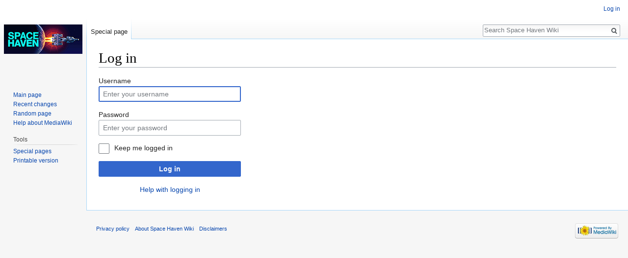

--- FILE ---
content_type: text/javascript; charset=utf-8
request_url: https://bugbyte.fi/spacehaven/wiki/load.php?lang=en&modules=startup&only=scripts&safemode=1&skin=vector
body_size: 12939
content:
function isCompatible(str){var ua=str||navigator.userAgent;return!!((function(){'use strict';return!this&&Function.prototype.bind&&window.JSON;}())&&'querySelector'in document&&'localStorage'in window&&'addEventListener'in window&&!ua.match(/MSIE 10|webOS\/1\.[0-4]|SymbianOS|Series60|NetFront|Opera Mini|S40OviBrowser|MeeGo|Android.+Glass|^Mozilla\/5\.0 .+ Gecko\/$|googleweblight|PLAYSTATION|PlayStation/));}if(!isCompatible()){document.documentElement.className=document.documentElement.className.replace(/(^|\s)client-js(\s|$)/,'$1client-nojs$2');while(window.NORLQ&&window.NORLQ[0]){window.NORLQ.shift()();}window.NORLQ={push:function(fn){fn();}};window.RLQ={push:function(){}};}else{if(window.performance&&performance.mark){performance.mark('mwStartup');}(function(){'use strict';var mw,StringSet,log,hasOwn=Object.prototype.hasOwnProperty;function fnv132(str){var hash=0x811C9DC5,i=0;for(;i<str.length;i++){hash+=(hash<<1)+(hash<<4)+(hash<<7)+(hash<<8)+(hash<<24);hash^=str.charCodeAt(i);}hash
=(hash>>>0).toString(36);while(hash.length<7){hash='0'+hash;}return hash;}function defineFallbacks(){StringSet=window.Set||function(){var set=Object.create(null);return{add:function(value){set[value]=!0;},has:function(value){return value in set;}};};}function setGlobalMapValue(map,key,value){map.values[key]=value;log.deprecate(window,key,value,map===mw.config&&'Use mw.config instead.');}function logError(topic,data){var msg,e=data.exception,console=window.console;if(console&&console.log){msg=(e?'Exception':'Error')+' in '+data.source+(data.module?' in module '+data.module:'')+(e?':':'.');console.log(msg);if(e&&console.warn){console.warn(e);}}}function Map(global){this.values=Object.create(null);if(global===true){this.set=function(selection,value){var s;if(arguments.length>1){if(typeof selection==='string'){setGlobalMapValue(this,selection,value);return true;}}else if(typeof selection==='object'){for(s in selection){setGlobalMapValue(this,s,selection[s]);}return true;}return false;};}
}Map.prototype={constructor:Map,get:function(selection,fallback){var results,i;fallback=arguments.length>1?fallback:null;if(Array.isArray(selection)){results={};for(i=0;i<selection.length;i++){if(typeof selection[i]==='string'){results[selection[i]]=selection[i]in this.values?this.values[selection[i]]:fallback;}}return results;}if(typeof selection==='string'){return selection in this.values?this.values[selection]:fallback;}if(selection===undefined){results={};for(i in this.values){results[i]=this.values[i];}return results;}return fallback;},set:function(selection,value){var s;if(arguments.length>1){if(typeof selection==='string'){this.values[selection]=value;return true;}}else if(typeof selection==='object'){for(s in selection){this.values[s]=selection[s];}return true;}return false;},exists:function(selection){var i;if(Array.isArray(selection)){for(i=0;i<selection.length;i++){if(typeof selection[i]!=='string'||!(selection[i]in this.values)){return false;}}return true;}return typeof selection
==='string'&&selection in this.values;}};defineFallbacks();log=(function(){var log=function(){},console=window.console;log.warn=console&&console.warn?Function.prototype.bind.call(console.warn,console):function(){};log.error=console&&console.error?Function.prototype.bind.call(console.error,console):function(){};log.deprecate=function(obj,key,val,msg,logName){var stacks;function maybeLog(){var name=logName||key,trace=new Error().stack;if(!stacks){stacks=new StringSet();}if(!stacks.has(trace)){stacks.add(trace);if(logName||obj===window){mw.track('mw.deprecate',name);}mw.log.warn('Use of "'+name+'" is deprecated.'+(msg?' '+msg:''));}}try{Object.defineProperty(obj,key,{configurable:!0,enumerable:!0,get:function(){maybeLog();return val;},set:function(newVal){maybeLog();val=newVal;}});}catch(err){obj[key]=val;}};return log;}());mw={redefineFallbacksForTest:function(){if(!window.QUnit){throw new Error('Not allowed');}defineFallbacks();},now:function(){var perf=window.performance,navStart=
perf&&perf.timing&&perf.timing.navigationStart;mw.now=navStart&&perf.now?function(){return navStart+perf.now();}:Date.now;return mw.now();},trackQueue:[],track:function(topic,data){mw.trackQueue.push({topic:topic,timeStamp:mw.now(),data:data});},trackError:function(topic,data){mw.track(topic,data);logError(topic,data);},Map:Map,config:null,libs:{},legacy:{},messages:new Map(),templates:new Map(),log:log,loader:(function(){var registry=Object.create(null),sources=Object.create(null),handlingPendingRequests=!1,pendingRequests=[],queue=[],jobs=[],willPropagate=!1,errorModules=[],baseModules=["jquery","mediawiki.base"],marker=document.querySelector('meta[name="ResourceLoaderDynamicStyles"]'),nextCssBuffer,rAF=window.requestAnimationFrame||setTimeout;function newStyleTag(text,nextNode){var el=document.createElement('style');el.appendChild(document.createTextNode(text));if(nextNode&&nextNode.parentNode){nextNode.parentNode.insertBefore(el,nextNode);}else{document.head.appendChild(el);}
return el;}function flushCssBuffer(cssBuffer){var i;cssBuffer.active=!1;newStyleTag(cssBuffer.cssText,marker);for(i=0;i<cssBuffer.callbacks.length;i++){cssBuffer.callbacks[i]();}}function addEmbeddedCSS(cssText,callback){if(!nextCssBuffer||nextCssBuffer.active===false||cssText.slice(0,'@import'.length)==='@import'){nextCssBuffer={cssText:'',callbacks:[],active:null};}nextCssBuffer.cssText+='\n'+cssText;nextCssBuffer.callbacks.push(callback);if(nextCssBuffer.active===null){nextCssBuffer.active=!0;rAF(flushCssBuffer.bind(null,nextCssBuffer));}}function getCombinedVersion(modules){var hashes=modules.reduce(function(result,module){return result+registry[module].version;},'');return fnv132(hashes);}function allReady(modules){var i=0;for(;i<modules.length;i++){if(mw.loader.getState(modules[i])!=='ready'){return false;}}return true;}function allWithImplicitReady(module){return allReady(registry[module].dependencies)&&(baseModules.indexOf(module)!==-1||allReady(baseModules));}function
anyFailed(modules){var state,i=0;for(;i<modules.length;i++){state=mw.loader.getState(modules[i]);if(state==='error'||state==='missing'){return true;}}return false;}function doPropagation(){var errorModule,baseModuleError,module,i,failed,job,didPropagate=!0;do{didPropagate=!1;while(errorModules.length){errorModule=errorModules.shift();baseModuleError=baseModules.indexOf(errorModule)!==-1;for(module in registry){if(registry[module].state!=='error'&&registry[module].state!=='missing'){if(baseModuleError&&baseModules.indexOf(module)===-1){registry[module].state='error';didPropagate=!0;}else if(registry[module].dependencies.indexOf(errorModule)!==-1){registry[module].state='error';errorModules.push(module);didPropagate=!0;}}}}for(module in registry){if(registry[module].state==='loaded'&&allWithImplicitReady(module)){execute(module);didPropagate=!0;}}for(i=0;i<jobs.length;i++){job=jobs[i];failed=anyFailed(job.dependencies);if(failed||allReady(job.dependencies)){jobs.splice(i,1);i
-=1;try{if(failed&&job.error){job.error(new Error('Failed dependencies'),job.dependencies);}else if(!failed&&job.ready){job.ready();}}catch(e){mw.trackError('resourceloader.exception',{exception:e,source:'load-callback'});}didPropagate=!0;}}}while(didPropagate);willPropagate=!1;}function requestPropagation(){if(willPropagate){return;}willPropagate=!0;mw.requestIdleCallback(doPropagation,{timeout:1});}function setAndPropagate(module,state){registry[module].state=state;if(state==='loaded'||state==='ready'||state==='error'||state==='missing'){if(state==='ready'){mw.loader.store.add(module);}else if(state==='error'||state==='missing'){errorModules.push(module);}requestPropagation();}}function sortDependencies(module,resolved,unresolved){var i,skip,deps;if(!(module in registry)){throw new Error('Unknown module: '+module);}if(typeof registry[module].skip==='string'){skip=(new Function(registry[module].skip)());registry[module].skip=!!skip;if(skip){registry[module].dependencies=[];
setAndPropagate(module,'ready');return;}}if(!unresolved){unresolved=new StringSet();}deps=registry[module].dependencies;unresolved.add(module);for(i=0;i<deps.length;i++){if(resolved.indexOf(deps[i])===-1){if(unresolved.has(deps[i])){throw new Error('Circular reference detected: '+module+' -> '+deps[i]);}sortDependencies(deps[i],resolved,unresolved);}}resolved.push(module);}function resolve(modules){var resolved=baseModules.slice(),i=0;for(;i<modules.length;i++){sortDependencies(modules[i],resolved);}return resolved;}function resolveStubbornly(modules){var saved,resolved=baseModules.slice(),i=0;for(;i<modules.length;i++){saved=resolved.slice();try{sortDependencies(modules[i],resolved);}catch(err){resolved=saved;mw.trackError('resourceloader.exception',{exception:err,source:'resolve'});}}return resolved;}function resolveRelativePath(relativePath,basePath){var prefixes,prefix,baseDirParts,relParts=relativePath.match(/^((?:\.\.?\/)+)(.*)$/);if(!relParts){return null;}baseDirParts=basePath.
split('/');baseDirParts.pop();prefixes=relParts[1].split('/');prefixes.pop();while((prefix=prefixes.pop())!==undefined){if(prefix==='..'){baseDirParts.pop();}}return(baseDirParts.length?baseDirParts.join('/')+'/':'')+relParts[2];}function makeRequireFunction(moduleObj,basePath){return function require(moduleName){var fileName,fileContent,result,moduleParam,scriptFiles=moduleObj.script.files;fileName=resolveRelativePath(moduleName,basePath);if(fileName===null){return mw.loader.require(moduleName);}if(!hasOwn.call(scriptFiles,fileName)){throw new Error('Cannot require() undefined file '+fileName);}if(hasOwn.call(moduleObj.packageExports,fileName)){return moduleObj.packageExports[fileName];}fileContent=scriptFiles[fileName];if(typeof fileContent==='function'){moduleParam={exports:{}};fileContent(makeRequireFunction(moduleObj,fileName),moduleParam);result=moduleParam.exports;}else{result=fileContent;}moduleObj.packageExports[fileName]=result;return result;};}function addScript(src,callback
){var script=document.createElement('script');script.src=src;script.onload=script.onerror=function(){if(script.parentNode){script.parentNode.removeChild(script);}if(callback){callback();callback=null;}};document.head.appendChild(script);}function queueModuleScript(src,moduleName,callback){pendingRequests.push(function(){if(moduleName!=='jquery'){window.require=mw.loader.require;window.module=registry[moduleName].module;}addScript(src,function(){delete window.module;callback();if(pendingRequests[0]){pendingRequests.shift()();}else{handlingPendingRequests=!1;}});});if(!handlingPendingRequests&&pendingRequests[0]){handlingPendingRequests=!0;pendingRequests.shift()();}}function addLink(media,url){var el=document.createElement('link');el.rel='stylesheet';if(media&&media!=='all'){el.media=media;}el.href=url;if(marker&&marker.parentNode){marker.parentNode.insertBefore(el,marker);}else{document.head.appendChild(el);}}function domEval(code){var script=document.createElement('script');if(mw
.config.get('wgCSPNonce')!==false){script.nonce=mw.config.get('wgCSPNonce');}script.text=code;document.head.appendChild(script);script.parentNode.removeChild(script);}function enqueue(dependencies,ready,error){if(allReady(dependencies)){if(ready!==undefined){ready();}return;}if(anyFailed(dependencies)){if(error!==undefined){error(new Error('One or more dependencies failed to load'),dependencies);}return;}if(ready!==undefined||error!==undefined){jobs.push({dependencies:dependencies.filter(function(module){var state=registry[module].state;return state==='registered'||state==='loaded'||state==='loading'||state==='executing';}),ready:ready,error:error});}dependencies.forEach(function(module){if(registry[module].state==='registered'&&queue.indexOf(module)===-1){if(registry[module].group==='private'){setAndPropagate(module,'error');}else{queue.push(module);}}});mw.loader.work();}function execute(module){var key,value,media,i,urls,cssHandle,siteDeps,siteDepErr,runScript,cssPending=0;if(
registry[module].state!=='loaded'){throw new Error('Module in state "'+registry[module].state+'" may not be executed: '+module);}registry[module].state='executing';runScript=function(){var script,markModuleReady,nestedAddScript,mainScript;script=registry[module].script;markModuleReady=function(){setAndPropagate(module,'ready');};nestedAddScript=function(arr,callback,i){if(i>=arr.length){callback();return;}queueModuleScript(arr[i],module,function(){nestedAddScript(arr,callback,i+1);});};try{if(Array.isArray(script)){nestedAddScript(script,markModuleReady,0);}else if(typeof script==='function'||(typeof script==='object'&&script!==null)){if(typeof script==='function'){if(module==='jquery'){script();}else{script(window.$,window.$,mw.loader.require,registry[module].module);}}else{mainScript=script.files[script.main];if(typeof mainScript!=='function'){throw new Error('Main file '+script.main+' in module '+module+' must be of type function, found '+typeof mainScript);}mainScript(
makeRequireFunction(registry[module],script.main),registry[module].module);}markModuleReady();}else if(typeof script==='string'){domEval(script);markModuleReady();}else{markModuleReady();}}catch(e){setAndPropagate(module,'error');mw.trackError('resourceloader.exception',{exception:e,module:module,source:'module-execute'});}};if(registry[module].messages){mw.messages.set(registry[module].messages);}if(registry[module].templates){mw.templates.set(module,registry[module].templates);}cssHandle=function(){cssPending++;return function(){var runScriptCopy;cssPending--;if(cssPending===0){runScriptCopy=runScript;runScript=undefined;runScriptCopy();}};};if(registry[module].style){for(key in registry[module].style){value=registry[module].style[key];media=undefined;if(key!=='url'&&key!=='css'){if(typeof value==='string'){addEmbeddedCSS(value,cssHandle());}else{media=key;key='bc-url';}}if(Array.isArray(value)){for(i=0;i<value.length;i++){if(key==='bc-url'){addLink(media,value[i]);}else if(key===
'css'){addEmbeddedCSS(value[i],cssHandle());}}}else if(typeof value==='object'){for(media in value){urls=value[media];for(i=0;i<urls.length;i++){addLink(media,urls[i]);}}}}}if(module==='user'){try{siteDeps=resolve(['site']);}catch(e){siteDepErr=e;runScript();}if(siteDepErr===undefined){enqueue(siteDeps,runScript,runScript);}}else if(cssPending===0){runScript();}}function sortQuery(o){var key,sorted={},a=[];for(key in o){a.push(key);}a.sort();for(key=0;key<a.length;key++){sorted[a[key]]=o[a[key]];}return sorted;}function buildModulesString(moduleMap){var p,prefix,str=[],list=[];function restore(suffix){return p+suffix;}for(prefix in moduleMap){p=prefix===''?'':prefix+'.';str.push(p+moduleMap[prefix].join(','));list.push.apply(list,moduleMap[prefix].map(restore));}return{str:str.join('|'),list:list};}function resolveIndexedDependencies(modules){var i,j,deps;function resolveIndex(dep){return typeof dep==='number'?modules[dep][0]:dep;}for(i=0;i<modules.length;i++){deps=modules[i][2];if(
deps){for(j=0;j<deps.length;j++){deps[j]=resolveIndex(deps[j]);}}}}function makeQueryString(params){return Object.keys(params).map(function(key){return encodeURIComponent(key)+'='+encodeURIComponent(params[key]);}).join('&');}function batchRequest(batch){var reqBase,splits,b,bSource,bGroup,source,group,i,modules,sourceLoadScript,currReqBase,currReqBaseLength,moduleMap,currReqModules,l,lastDotIndex,prefix,suffix,bytesAdded;function doRequest(){var query=Object.create(currReqBase),packed=buildModulesString(moduleMap);query.modules=packed.str;query.version=getCombinedVersion(packed.list);query=sortQuery(query);addScript(sourceLoadScript+'?'+makeQueryString(query));}if(!batch.length){return;}batch.sort();reqBase={skin:mw.config.get('skin'),lang:mw.config.get('wgUserLanguage'),debug:mw.config.get('debug')};splits=Object.create(null);for(b=0;b<batch.length;b++){bSource=registry[batch[b]].source;bGroup=registry[batch[b]].group;if(!splits[bSource]){splits[bSource]=Object.create(null);}if(!
splits[bSource][bGroup]){splits[bSource][bGroup]=[];}splits[bSource][bGroup].push(batch[b]);}for(source in splits){sourceLoadScript=sources[source];for(group in splits[source]){modules=splits[source][group];currReqBase=Object.create(reqBase);if(group==='user'&&mw.config.get('wgUserName')!==null){currReqBase.user=mw.config.get('wgUserName');}currReqBaseLength=makeQueryString(currReqBase).length+25;l=currReqBaseLength;moduleMap=Object.create(null);currReqModules=[];for(i=0;i<modules.length;i++){lastDotIndex=modules[i].lastIndexOf('.');prefix=modules[i].substr(0,lastDotIndex);suffix=modules[i].slice(lastDotIndex+1);bytesAdded=moduleMap[prefix]?suffix.length+3:modules[i].length+3;if(currReqModules.length&&l+bytesAdded>mw.loader.maxQueryLength){doRequest();l=currReqBaseLength;moduleMap=Object.create(null);currReqModules=[];mw.track('resourceloader.splitRequest',{maxQueryLength:mw.loader.maxQueryLength});}if(!moduleMap[prefix]){moduleMap[prefix]=[];}l+=bytesAdded;moduleMap[prefix].push(
suffix);currReqModules.push(modules[i]);}if(currReqModules.length){doRequest();}}}}function asyncEval(implementations,cb){if(!implementations.length){return;}mw.requestIdleCallback(function(){try{domEval(implementations.join(';'));}catch(err){cb(err);}});}function getModuleKey(module){return module in registry?(module+'@'+registry[module].version):null;}function splitModuleKey(key){var index=key.indexOf('@');if(index===-1){return{name:key,version:''};}return{name:key.slice(0,index),version:key.slice(index+1)};}function registerOne(module,version,dependencies,group,source,skip){if(module in registry){throw new Error('module already registered: '+module);}registry[module]={module:{exports:{}},packageExports:{},version:String(version||''),dependencies:dependencies||[],group:typeof group==='string'?group:null,source:typeof source==='string'?source:'local',state:'registered',skip:typeof skip==='string'?skip:null};}return{moduleRegistry:registry,maxQueryLength:2000,addStyleTag:newStyleTag,
enqueue:enqueue,resolve:resolve,work:function(){var implementations,sourceModules,batch=[],q=0;for(;q<queue.length;q++){if(queue[q]in registry&&registry[queue[q]].state==='registered'){if(batch.indexOf(queue[q])===-1){batch.push(queue[q]);registry[queue[q]].state='loading';}}}queue=[];if(!batch.length){return;}mw.loader.store.init();if(mw.loader.store.enabled){implementations=[];sourceModules=[];batch=batch.filter(function(module){var implementation=mw.loader.store.get(module);if(implementation){implementations.push(implementation);sourceModules.push(module);return false;}return true;});asyncEval(implementations,function(err){var failed;mw.loader.store.stats.failed++;mw.loader.store.clear();mw.trackError('resourceloader.exception',{exception:err,source:'store-eval'});failed=sourceModules.filter(function(module){return registry[module].state==='loading';});batchRequest(failed);});}batchRequest(batch);},addSource:function(ids){var id;for(id in ids){if(id in sources){throw new Error(
'source already registered: '+id);}sources[id]=ids[id];}},register:function(modules){var i;if(typeof modules==='object'){resolveIndexedDependencies(modules);for(i=0;i<modules.length;i++){registerOne.apply(null,modules[i]);}}else{registerOne.apply(null,arguments);}},implement:function(module,script,style,messages,templates){var split=splitModuleKey(module),name=split.name,version=split.version;if(!(name in registry)){mw.loader.register(name);}if(registry[name].script!==undefined){throw new Error('module already implemented: '+name);}if(version){registry[name].version=version;}registry[name].script=script||null;registry[name].style=style||null;registry[name].messages=messages||null;registry[name].templates=templates||null;if(registry[name].state!=='error'&&registry[name].state!=='missing'){setAndPropagate(name,'loaded');}},load:function(modules,type){var filtered,l;if(typeof modules==='string'){if(/^(https?:)?\/?\//.test(modules)){if(type==='text/css'){l=document.createElement('link');l.
rel='stylesheet';l.href=modules;document.head.appendChild(l);return;}if(type==='text/javascript'||type===undefined){addScript(modules);return;}throw new Error('type must be text/css or text/javascript, found '+type);}modules=[modules];}filtered=modules.filter(function(module){var state=mw.loader.getState(module);return state!=='error'&&state!=='missing';});filtered=resolveStubbornly(filtered);enqueue(filtered,undefined,undefined);},state:function(states){var module,state;for(module in states){state=states[module];if(!(module in registry)){mw.loader.register(module);}setAndPropagate(module,state);}},getVersion:function(module){return module in registry?registry[module].version:null;},getState:function(module){return module in registry?registry[module].state:null;},getModuleNames:function(){return Object.keys(registry);},require:function(moduleName){var state=mw.loader.getState(moduleName);if(state!=='ready'){throw new Error('Module "'+moduleName+'" is not loaded');}return registry[
moduleName].module.exports;},store:{enabled:null,MODULE_SIZE_MAX:100*1000,items:{},queue:[],stats:{hits:0,misses:0,expired:0,failed:0},toJSON:function(){return{items:mw.loader.store.items,vary:mw.loader.store.getVary()};},getStoreKey:function(){return'MediaWikiModuleStore:'+mw.config.get('wgDBname');},getVary:function(){return mw.config.get('skin')+':'+mw.config.get('wgResourceLoaderStorageVersion')+':'+mw.config.get('wgUserLanguage');},init:function(){var raw,data;if(this.enabled!==null){return;}if(/Firefox/.test(navigator.userAgent)||!mw.config.get('wgResourceLoaderStorageEnabled')){this.clear();this.enabled=!1;return;}if(mw.config.get('debug')){this.enabled=!1;return;}try{raw=localStorage.getItem(this.getStoreKey());this.enabled=!0;data=JSON.parse(raw);if(data&&typeof data.items==='object'&&data.vary===this.getVary()){this.items=data.items;return;}}catch(e){}if(raw===undefined){this.enabled=!1;}},get:function(module){var key;if(!this.enabled){return false;}key=
getModuleKey(module);if(key in this.items){this.stats.hits++;return this.items[key];}this.stats.misses++;return false;},add:function(module){if(!this.enabled){return;}this.queue.push(module);this.requestUpdate();},set:function(module){var key,args,src,encodedScript,descriptor=mw.loader.moduleRegistry[module];key=getModuleKey(module);if(key in this.items||!descriptor||descriptor.state!=='ready'||!descriptor.version||descriptor.group==='private'||descriptor.group==='user'||[descriptor.script,descriptor.style,descriptor.messages,descriptor.templates].indexOf(undefined)!==-1){return;}try{if(typeof descriptor.script==='function'){encodedScript=String(descriptor.script);}else if(typeof descriptor.script==='object'&&descriptor.script&&!Array.isArray(descriptor.script)){encodedScript='{'+'main:'+JSON.stringify(descriptor.script.main)+','+'files:{'+Object.keys(descriptor.script.files).map(function(key){var value=descriptor.script.files[key];return JSON.stringify(key)+':'+(typeof value===
'function'?value:JSON.stringify(value));}).join(',')+'}}';}else{encodedScript=JSON.stringify(descriptor.script);}args=[JSON.stringify(key),encodedScript,JSON.stringify(descriptor.style),JSON.stringify(descriptor.messages),JSON.stringify(descriptor.templates)];}catch(e){mw.trackError('resourceloader.exception',{exception:e,source:'store-localstorage-json'});return;}src='mw.loader.implement('+args.join(',')+');';if(src.length>this.MODULE_SIZE_MAX){return;}this.items[key]=src;},prune:function(){var key,module;for(key in this.items){module=key.slice(0,key.indexOf('@'));if(getModuleKey(module)!==key){this.stats.expired++;delete this.items[key];}else if(this.items[key].length>this.MODULE_SIZE_MAX){delete this.items[key];}}},clear:function(){this.items={};try{localStorage.removeItem(this.getStoreKey());}catch(e){}},requestUpdate:(function(){var hasPendingWrites=!1;function flushWrites(){var data,key;mw.loader.store.prune();while(mw.loader.store.queue.length){mw.loader.store.set(mw.loader.
store.queue.shift());}key=mw.loader.store.getStoreKey();try{localStorage.removeItem(key);data=JSON.stringify(mw.loader.store);localStorage.setItem(key,data);}catch(e){mw.trackError('resourceloader.exception',{exception:e,source:'store-localstorage-update'});}hasPendingWrites=!1;}function onTimeout(){mw.requestIdleCallback(flushWrites);}return function(){if(!hasPendingWrites){hasPendingWrites=!0;setTimeout(onTimeout,2000);}};}())}};}()),user:{options:new Map(),tokens:new Map()},widgets:{}};window.mw=window.mediaWiki=mw;}());(function(){var maxBusy=50;mw.requestIdleCallbackInternal=function(callback){setTimeout(function(){var start=mw.now();callback({didTimeout:!1,timeRemaining:function(){return Math.max(0,maxBusy-(mw.now()-start));}});},1);};mw.requestIdleCallback=window.requestIdleCallback?window.requestIdleCallback.bind(window):mw.requestIdleCallbackInternal;}());(function(){mw.config=new mw.Map(true);mw.loader.addSource({"local":"/spacehaven/wiki/load.php"});mw.loader.
register([["skins.monobook.styles","06am3n5"],["skins.monobook.responsive","04woyng"],["skins.monobook.mobile","076bk3p",[137]],["skins.timeless","0rcztrp"],["skins.timeless.misc","04lmvpg"],["skins.timeless.js","1pw39ki",[49]],["skins.timeless.mobile","0d3cjjj"],["skins.vector.styles","17itymd"],["skins.vector.styles.responsive","0iuwxxp"],["skins.vector.js","1va25sr",[49,53]],["ext.embedVideo","02h7oxw"],["ext.embedVideo-evl","1337z86",[10,95]],["ext.embedVideo.styles","0weqdmm"],["user.groups","07j6l8d",["user"]],["user.defaults","03d4ocm"],["user.options","0r5ungb",[14],"private"],["user.tokens","0tffind",[],"private"],["mediawiki.skinning.elements","0iewvwt"],["mediawiki.skinning.content","07aw5nj"],["mediawiki.skinning.interface","0j47bor"],["jquery.makeCollapsible.styles","00u5rk0"],["mediawiki.skinning.content.parsoid","0fb1kuv"],["mediawiki.skinning.content.externallinks","1g9wdtx"],["jquery","0gmhg1u"],["mediawiki.base","0cjjt0t",[23]],["mediawiki.legacy.wikibits","05hpy57",[
23]],["jquery.accessKeyLabel","1hapo74",[31,120]],["jquery.async","19x5bhh"],["jquery.byteLength","1mvezut",[121]],["jquery.checkboxShiftClick","0m21x1o"],["jquery.chosen","1fhiimf"],["jquery.client","1nc40rm"],["jquery.color","0815wm8",[33]],["jquery.colorUtil","0bi0x56"],["jquery.confirmable","0j8lth7",[165]],["jquery.cookie","12o00nd"],["jquery.form","0aamipo"],["jquery.fullscreen","00p9phm"],["jquery.getAttrs","0bcjlvq"],["jquery.highlightText","0ozekmh",[120]],["jquery.hoverIntent","0biveym"],["jquery.i18n","0yrugds",[164]],["jquery.lengthLimit","0tb63qr",[121]],["jquery.makeCollapsible","1pz2hht",[20]],["jquery.mw-jump","1szw96f"],["jquery.qunit","11kof1g"],["jquery.spinner","0bx0qb7"],["jquery.jStorage","0v6nblq"],["jquery.suggestions","1h5cs8k",[39]],["jquery.tabIndex","02mw9ml"],["jquery.tablesorter","1x6t8mg",[51,120,166]],["jquery.tablesorter.styles","1w6pb6v"],["jquery.textSelection","13js4wb",[31]],["jquery.throttle-debounce","06eecyr"],["jquery.tipsy","1f6l2n3"],[
"jquery.ui.core","09ngtj9",[56],"jquery.ui"],["jquery.ui.core.styles","0aocdcs",[],"jquery.ui"],["jquery.ui.accordion","1cc21wd",[55,74],"jquery.ui"],["jquery.ui.autocomplete","0qcao9c",[64],"jquery.ui"],["jquery.ui.button","0j60a81",[55,74],"jquery.ui"],["jquery.ui.datepicker","18be4vx",[55],"jquery.ui"],["jquery.ui.dialog","1v20bll",[59,62,66,68],"jquery.ui"],["jquery.ui.draggable","0g83sq9",[55,65],"jquery.ui"],["jquery.ui.droppable","1wgxv2c",[62],"jquery.ui"],["jquery.ui.menu","1n2r2an",[55,66,74],"jquery.ui"],["jquery.ui.mouse","0j7j4vi",[74],"jquery.ui"],["jquery.ui.position","0c81it6",[],"jquery.ui"],["jquery.ui.progressbar","1s360q1",[55,74],"jquery.ui"],["jquery.ui.resizable","1f75xdc",[55,65],"jquery.ui"],["jquery.ui.selectable","1dd2njn",[55,65],"jquery.ui"],["jquery.ui.slider","1y6rx93",[55,65],"jquery.ui"],["jquery.ui.sortable","0l8yncv",[55,65],"jquery.ui"],["jquery.ui.tabs","1xp8rtg",[55,74],"jquery.ui"],["jquery.ui.tooltip","0scsytw",[55,66,74],"jquery.ui"],[
"jquery.ui.widget","0ve45kp",[],"jquery.ui"],["jquery.effects.core","1ag4q78",[],"jquery.ui"],["jquery.effects.blind","14vo2cd",[75],"jquery.ui"],["jquery.effects.bounce","0u0y31f",[75],"jquery.ui"],["jquery.effects.clip","1kvdyfi",[75],"jquery.ui"],["jquery.effects.drop","1xfrk7q",[75],"jquery.ui"],["jquery.effects.explode","1osv93j",[75],"jquery.ui"],["jquery.effects.fade","0ugaykz",[75],"jquery.ui"],["jquery.effects.fold","18b1djz",[75],"jquery.ui"],["jquery.effects.highlight","12rvk8n",[75],"jquery.ui"],["jquery.effects.pulsate","01lhhtr",[75],"jquery.ui"],["jquery.effects.scale","1a06vdb",[75],"jquery.ui"],["jquery.effects.shake","0mc7wls",[75],"jquery.ui"],["jquery.effects.slide","0up9xn7",[75],"jquery.ui"],["jquery.effects.transfer","0vy51uf",[75],"jquery.ui"],["moment","17cheks",[120,162]],["mediawiki.apihelp","0hxuc43"],["mediawiki.template","0tqh6fm"],["mediawiki.template.mustache","1cv07if",[91]],["mediawiki.template.regexp","1ppu9k0",[91]],["mediawiki.apipretty","0jvrtjl"],
["mediawiki.api","1b344s2",[125,16]],["mediawiki.content.json","1a9h0x1"],["mediawiki.confirmCloseWindow","0u2pg9b"],["mediawiki.debug","1mvz6qk",[258]],["mediawiki.diff.styles","0gdbsal"],["mediawiki.feedback","07gd807",[114,263]],["mediawiki.feedlink","0vwtb6e"],["mediawiki.filewarning","0uji928",[258]],["mediawiki.ForeignApi","0451utn",[104]],["mediawiki.ForeignApi.core","1hj6uoc",[95,254]],["mediawiki.helplink","1390usa"],["mediawiki.hlist","0g1nzjv"],["mediawiki.htmlform","0o4wd7s",[42,120]],["mediawiki.htmlform.checker","03n31dt",[53]],["mediawiki.htmlform.ooui","0qx7he6",[258]],["mediawiki.htmlform.styles","00iuug1"],["mediawiki.htmlform.ooui.styles","1vsz02p"],["mediawiki.icon","0r30c5u"],["mediawiki.inspect","0cq1qr4",[120,121]],["mediawiki.messagePoster","0l54pox",[103]],["mediawiki.messagePoster.wikitext","1xodl3v",[114]],["mediawiki.notification","1a77j1l",[137,144]],["mediawiki.notify","08ef6pm"],["mediawiki.notification.convertmessagebox","1udpxkk",[116]],[
"mediawiki.notification.convertmessagebox.styles","0nmyk2k"],["mediawiki.RegExp","0kzono7"],["mediawiki.String","17b69dq"],["mediawiki.pager.tablePager","1ho1iri"],["mediawiki.searchSuggest","1s4m580",[38,48,95,15]],["mediawiki.storage","0b8j8oc"],["mediawiki.Title","16sfpsg",[121,137]],["mediawiki.Upload","18yzv3f",[95]],["mediawiki.ForeignUpload","1crwvni",[103,126]],["mediawiki.ForeignStructuredUpload","13x3986",[127]],["mediawiki.Upload.Dialog","027w2mq",[130]],["mediawiki.Upload.BookletLayout","0561p0l",[126,165,135,250,89,260,263]],["mediawiki.ForeignStructuredUpload.BookletLayout","0h2hb85",[128,130,169,237,231]],["mediawiki.toc","1up9gnx",[141]],["mediawiki.toc.styles","0o9hraj"],["mediawiki.Uri","0dukcku",[137,93]],["mediawiki.user","05zjnmc",[95,124,15]],["mediawiki.userSuggest","0eya1z7",[48,95]],["mediawiki.util","1xx5xf2",[26]],["mediawiki.viewport","06gdr2b"],["mediawiki.checkboxtoggle","00w9tlo"],["mediawiki.checkboxtoggle.styles","1u6gth1"],["mediawiki.cookie","19po8ng"
,[35]],["mediawiki.experiments","0rgmhag"],["mediawiki.editfont.styles","0atna8a"],["mediawiki.visibleTimeout","0tu6f3n"],["mediawiki.action.delete","10n4ydh",[42,258]],["mediawiki.action.delete.file","04wudxs",[42,258]],["mediawiki.action.edit","080ptsv",[52,148,95,143,233]],["mediawiki.action.edit.styles","08gswzc"],["mediawiki.action.edit.collapsibleFooter","0rhu4ny",[43,112,124]],["mediawiki.action.edit.preview","1acx6i8",[46,52,95,99,165,258]],["mediawiki.action.history","0pjqf2p"],["mediawiki.action.history.styles","050fsc0"],["mediawiki.action.view.dblClickEdit","0gg8rmi",[137,15]],["mediawiki.action.view.metadata","00tf6na",[161]],["mediawiki.action.view.categoryPage.styles","1ntkbyg"],["mediawiki.action.view.postEdit","0ui8bsi",[165,116]],["mediawiki.action.view.redirect","1dnfl8b",[31]],["mediawiki.action.view.redirectPage","0u1n9zl"],["mediawiki.action.view.rightClickEdit","1cy6ddm"],["mediawiki.action.edit.editWarning","02kym79",[52,97,165]],[
"mediawiki.action.view.filepage","1ju2rxp"],["mediawiki.language","0aytd5t",[163]],["mediawiki.cldr","0nvnuvm",[164]],["mediawiki.libs.pluralruleparser","012f438"],["mediawiki.jqueryMsg","0qy53r9",[162,137,15]],["mediawiki.language.months","0uah22e",[162]],["mediawiki.language.names","1g2jhvi",[162]],["mediawiki.language.specialCharacters","1wf7ff3",[162]],["mediawiki.libs.jpegmeta","0ete22r"],["mediawiki.page.gallery","0okja0c",[53,171]],["mediawiki.page.gallery.styles","0cif9vs"],["mediawiki.page.gallery.slideshow","1k85bna",[95,260,277]],["mediawiki.page.ready","1k6p36m",[26,29]],["mediawiki.page.startup","0xzy2gc"],["mediawiki.page.patrol.ajax","0jlv13k",[46,95,117]],["mediawiki.page.watch.ajax","1fae4b1",[95,165,117]],["mediawiki.page.rollback.confirmation","0byxbcp",[34]],["mediawiki.page.image.pagination","1odkj3b",[46,137]],["mediawiki.rcfilters.filters.base.styles","05kxunq"],["mediawiki.rcfilters.highlightCircles.seenunseen.styles","1n23ykp"],["mediawiki.rcfilters.filters.dm"
,"0fbzcex",[134,165,135,254]],["mediawiki.rcfilters.filters.ui","1wvqefj",[43,181,228,271,273,275,277]],["mediawiki.interface.helpers.styles","1q84r1f"],["mediawiki.special","06rie24"],["mediawiki.special.apisandbox","1t08vlr",[43,95,165,234,257]],["mediawiki.special.block","12ewxt9",[107,231,245,238,246,243,271]],["mediawiki.special.changecredentials.js","0yzqcla",[95,109]],["mediawiki.special.changeslist","00028c6"],["mediawiki.special.changeslist.enhanced","03l8oe6"],["mediawiki.special.changeslist.legend","1p9x93p"],["mediawiki.special.changeslist.legend.js","01hofsk",[43,141]],["mediawiki.special.contributions","0od634l",[165,231]],["mediawiki.special.edittags","1gdfgam",[30,42]],["mediawiki.special.import","0ronzv8"],["mediawiki.special.movePage","0th966g",[228,233]],["mediawiki.special.pageLanguage","0ghj2wt",[258]],["mediawiki.special.preferences.ooui","154t6wu",[97,143,118,124,238]],["mediawiki.special.preferences.styles.ooui","0y88bun"],["mediawiki.special.recentchanges",
"057bqh5"],["mediawiki.special.revisionDelete","0v5otzg",[42]],["mediawiki.special.search","17beam7",[248]],["mediawiki.special.search.commonsInterwikiWidget","1k01nga",[134,95,165]],["mediawiki.special.search.interwikiwidget.styles","0sy2v3b"],["mediawiki.special.search.styles","0wyekvu"],["mediawiki.special.undelete","086i3sd",[228,233]],["mediawiki.special.unwatchedPages","1r4wu2z",[95,117]],["mediawiki.special.upload","0n2pebx",[46,95,97,165,169,184,91]],["mediawiki.special.userlogin.common.styles","0qcxopc"],["mediawiki.special.userlogin.login.styles","0gmfrzp"],["mediawiki.special.userlogin.signup.js","14btvyj",[95,108,165]],["mediawiki.special.userlogin.signup.styles","1in8nq1"],["mediawiki.special.userrights","0vj68sh",[42,118]],["mediawiki.special.watchlist","0pio7nl",[95,165,117,258]],["mediawiki.special.version","1e3nu61"],["mediawiki.legacy.config","0slbavf"],["mediawiki.legacy.commonPrint","0q9p77o"],["mediawiki.legacy.protect","0mdco4m",[42]],["mediawiki.legacy.shared",
"1g92peh"],["mediawiki.legacy.oldshared","08uk26g"],["mediawiki.ui","0fdn4xz"],["mediawiki.ui.checkbox","16waqko"],["mediawiki.ui.radio","0oyu6sq"],["mediawiki.ui.anchor","0w298fg"],["mediawiki.ui.button","0c6c1wp"],["mediawiki.ui.input","1d9kubl"],["mediawiki.ui.icon","09afdga"],["mediawiki.ui.text","01v28gi"],["mediawiki.widgets","10cv5s2",[95,229,260]],["mediawiki.widgets.styles","04ic2qu"],["mediawiki.widgets.AbandonEditDialog","1wgr129",[263]],["mediawiki.widgets.DateInputWidget","1dbwq4i",[232,89,260]],["mediawiki.widgets.DateInputWidget.styles","0zl919t"],["mediawiki.widgets.visibleLengthLimit","09ljyc9",[42,258]],["mediawiki.widgets.datetime","0rb5odq",[120,258,278,279]],["mediawiki.widgets.expiry","0t9hlv6",[234,89,260]],["mediawiki.widgets.CheckMatrixWidget","19j4gxg",[258]],["mediawiki.widgets.CategoryMultiselectWidget","1gjdhsi",[103,260]],["mediawiki.widgets.SelectWithInputWidget","1v42u7h",[239,260]],["mediawiki.widgets.SelectWithInputWidget.styles","12dt6as"],[
"mediawiki.widgets.SizeFilterWidget","1wdugfj",[241,260]],["mediawiki.widgets.SizeFilterWidget.styles","05wuevv"],["mediawiki.widgets.MediaSearch","0cxbn08",[103,260]],["mediawiki.widgets.UserInputWidget","06rva64",[95,260]],["mediawiki.widgets.UsersMultiselectWidget","1xdpsc4",[95,260]],["mediawiki.widgets.NamespacesMultiselectWidget","0z6c6d0",[260]],["mediawiki.widgets.TitlesMultiselectWidget","1vc7c96",[228]],["mediawiki.widgets.TagMultiselectWidget.styles","1vu4oee"],["mediawiki.widgets.SearchInputWidget","0ata025",[123,228]],["mediawiki.widgets.SearchInputWidget.styles","0fkv4nu"],["mediawiki.widgets.StashedFileWidget","1o08f72",[95,258]],["easy-deflate.core","06fkmhu"],["easy-deflate.deflate","18qu8bw",[251]],["easy-deflate.inflate","1y4jg3r",[251]],["oojs","17r0vy2"],["mediawiki.router","045fw5w",[256]],["oojs-router","1rw732c",[254]],["oojs-ui","07j6l8d",[262,260,263]],["oojs-ui-core","18yboaa",[162,254,259,267,268,274,264,265]],["oojs-ui-core.styles","1obs4re"],[
"oojs-ui-widgets","1k8wqg7",[258,269,278,279]],["oojs-ui-widgets.styles","16wkvqe"],["oojs-ui-toolbars","16n0ye7",[258,279]],["oojs-ui-windows","19hgal9",[258,279]],["oojs-ui.styles.indicators","0mopwtu"],["oojs-ui.styles.textures","1wi7511"],["oojs-ui.styles.icons-accessibility","0oa7dk6"],["oojs-ui.styles.icons-alerts","0zdvcjs"],["oojs-ui.styles.icons-content","071jior"],["oojs-ui.styles.icons-editing-advanced","078fbdh"],["oojs-ui.styles.icons-editing-citation","0xjrzdr"],["oojs-ui.styles.icons-editing-core","1drny9b"],["oojs-ui.styles.icons-editing-list","088l1m8"],["oojs-ui.styles.icons-editing-styling","0317ks6"],["oojs-ui.styles.icons-interactions","0rg9bpo"],["oojs-ui.styles.icons-layout","1b2wm8e"],["oojs-ui.styles.icons-location","0jij6j6"],["oojs-ui.styles.icons-media","0bn7820"],["oojs-ui.styles.icons-moderation","1gxfd9h"],["oojs-ui.styles.icons-movement","05lxyhy"],["oojs-ui.styles.icons-user","04g8k97"],["oojs-ui.styles.icons-wikimedia","09ec0ii"]]);mw.config.set({
"wgLoadScript":"/spacehaven/wiki/load.php","debug":!1,"skin":"vector","stylepath":"/spacehaven/wiki/skins","wgUrlProtocols":"bitcoin\\:|ftp\\:\\/\\/|ftps\\:\\/\\/|geo\\:|git\\:\\/\\/|gopher\\:\\/\\/|http\\:\\/\\/|https\\:\\/\\/|irc\\:\\/\\/|ircs\\:\\/\\/|magnet\\:|mailto\\:|mms\\:\\/\\/|news\\:|nntp\\:\\/\\/|redis\\:\\/\\/|sftp\\:\\/\\/|sip\\:|sips\\:|sms\\:|ssh\\:\\/\\/|svn\\:\\/\\/|tel\\:|telnet\\:\\/\\/|urn\\:|worldwind\\:\\/\\/|xmpp\\:|\\/\\/","wgArticlePath":"/spacehaven/wiki/index.php/$1","wgScriptPath":"/spacehaven/wiki","wgScript":"/spacehaven/wiki/index.php","wgSearchType":null,"wgVariantArticlePath":!1,"wgActionPaths":{},"wgServer":"https://bugbyte.fi","wgServerName":"bugbyte.fi","wgUserLanguage":"en","wgContentLanguage":"en","wgTranslateNumerals":!0,"wgVersion":"1.33.1","wgEnableAPI":!0,"wgEnableWriteAPI":!0,"wgMainPageTitle":"Main Page","wgFormattedNamespaces":{"-2":"Media","-1":"Special","0":"","1":"Talk","2":"User","3":"User talk","4":"Space Haven Wiki","5":
"Space Haven Wiki talk","6":"File","7":"File talk","8":"MediaWiki","9":"MediaWiki talk","10":"Template","11":"Template talk","12":"Help","13":"Help talk","14":"Category","15":"Category talk"},"wgNamespaceIds":{"media":-2,"special":-1,"":0,"talk":1,"user":2,"user_talk":3,"space_haven_wiki":4,"space_haven_wiki_talk":5,"file":6,"file_talk":7,"mediawiki":8,"mediawiki_talk":9,"template":10,"template_talk":11,"help":12,"help_talk":13,"category":14,"category_talk":15,"image":6,"image_talk":7,"project":4,"project_talk":5},"wgContentNamespaces":[0],"wgSiteName":"Space Haven Wiki","wgDBname":"spacehaven_wiki","wgExtraSignatureNamespaces":[],"wgExtensionAssetsPath":"/spacehaven/wiki/extensions","wgCookiePrefix":"spacehaven_wiki","wgCookieDomain":"","wgCookiePath":"/","wgCookieExpiration":2592000,"wgCaseSensitiveNamespaces":[],"wgLegalTitleChars":" %!\"$\u0026'()*,\\-./0-9:;=?@A-Z\\\\\\^_`a-z~+\\u0080-\\uFFFF","wgIllegalFileChars":":/\\\\","wgResourceLoaderStorageVersion":1,
"wgResourceLoaderStorageEnabled":!0,"wgForeignUploadTargets":["local"],"wgEnableUploads":!0,"wgCommentByteLimit":null,"wgCommentCodePointLimit":500});var queue=window.RLQ;window.RLQ=[];RLQ.push=function(fn){if(typeof fn==='function'){fn();}else{RLQ[RLQ.length]=fn;}};while(queue&&queue[0]){RLQ.push(queue.shift());}window.NORLQ={push:function(){}};}());}
